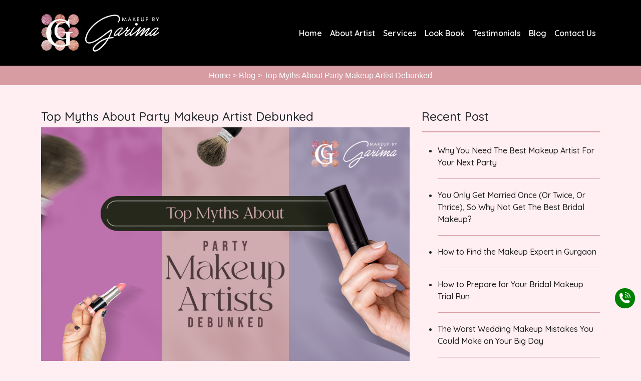

--- FILE ---
content_type: text/html; charset=UTF-8
request_url: https://makeupbygarima.com/blog/top-myths-about-party-makeup-artist-debunked/
body_size: 12495
content:
<!DOCTYPE html>
<html lang="en">
  <head>
    <!-- Required meta tags -->
	  <!-- Favicon -->
		<link rel="shortcut icon" href="https://makeupbygarima.com/wp-content/uploads/2022/04/favicon.png" type="image/x-icon" />
		<link rel="fav-eva-logo" href="https://makeupbygarima.com/wp-content/uploads/2022/04/favicon.png">
	 
    <meta charset="utf-8">
    <meta name="viewport" content="width=device-width, initial-scale=1">
           <meta name="robots" content="index, follow, max-snippet:-1, max-image-preview:large, max-video-preview:-1" />
    

    <!-- Bootstrap CSS -->
    <link href="https://makeupbygarima.com/wp-content/themes/garima/assets/third-party/bootstrap.min.css" rel="stylesheet">
    <link rel="stylesheet" type="text/css" href="https://makeupbygarima.com/wp-content/themes/garima/assets/third-party/owl.carousel.min.css">
    
    <link rel="stylesheet" href="https://cdnjs.cloudflare.com/ajax/libs/font-awesome/4.7.0/css/font-awesome.min.css">

    <link rel="preconnect" href="https://fonts.googleapis.com">
    <link rel="preconnect" href="https://fonts.gstatic.com" crossorigin>
    <link href="https://fonts.googleapis.com/css2?family=Quicksand:wght@300;400;500;600;700&display=swap" rel="stylesheet">
    
    <link rel="stylesheet" type="text/css" href="https://makeupbygarima.com/wp-content/themes/garima/assets/css/style.css">
    <link rel="stylesheet" type="text/css" href="https://makeupbygarima.com/wp-content/themes/garima/style.css">
    <title>Top Myths About Party Makeup Artist Debunked</title>
    
		<!-- All in One SEO 4.4.4 - aioseo.com -->
		<meta name="description" content="If you&#039;ve ever considered hiring a party makeup artist in Gurgaon, you may have come across some myths about what they do and how they work. Read more here." />
		<meta name="robots" content="max-image-preview:large" />
		<link rel="canonical" href="https://makeupbygarima.com/blog/top-myths-about-party-makeup-artist-debunked/" />
		<meta name="generator" content="All in One SEO (AIOSEO) 4.4.4" />
		<meta property="og:locale" content="en_US" />
		<meta property="og:site_name" content="Makeup By Garima" />
		<meta property="og:type" content="article" />
		<meta property="og:title" content="Top Myths About Party Makeup Artist Debunked" />
		<meta property="og:description" content="If you&#039;ve ever considered hiring a party makeup artist in Gurgaon, you may have come across some myths about what they do and how they work. Read more here." />
		<meta property="og:url" content="https://makeupbygarima.com/blog/top-myths-about-party-makeup-artist-debunked/" />
		<meta property="og:image" content="https://makeupbygarima.com/wp-content/uploads/2022/10/MAKEUPBY-GARIMA-blog-image-27-oct-1.jpg" />
		<meta property="og:image:secure_url" content="https://makeupbygarima.com/wp-content/uploads/2022/10/MAKEUPBY-GARIMA-blog-image-27-oct-1.jpg" />
		<meta property="og:image:width" content="855" />
		<meta property="og:image:height" content="570" />
		<meta property="article:section" content="Bridal Makeup" />
		<meta property="article:published_time" content="2022-10-28T00:10:51+00:00" />
		<meta property="article:modified_time" content="2023-11-25T06:33:30+00:00" />
		<meta name="twitter:card" content="summary_large_image" />
		<meta name="twitter:title" content="Top Myths About Party Makeup Artist Debunked" />
		<meta name="twitter:description" content="If you&#039;ve ever considered hiring a party makeup artist in Gurgaon, you may have come across some myths about what they do and how they work. Read more here." />
		<meta name="twitter:image" content="https://makeupbygarima.com/wp-content/uploads/2022/10/MAKEUPBY-GARIMA-blog-image-27-oct-1.jpg" />
		<meta name="twitter:label1" content="Written by" />
		<meta name="twitter:data1" content="admin" />
		<meta name="twitter:label2" content="Est. reading time" />
		<meta name="twitter:data2" content="3 minutes" />
		<script type="application/ld+json" class="aioseo-schema">
			{"@context":"https:\/\/schema.org","@graph":[{"@type":"BreadcrumbList","@id":"https:\/\/makeupbygarima.com\/blog\/top-myths-about-party-makeup-artist-debunked\/#breadcrumblist","itemListElement":[{"@type":"ListItem","@id":"https:\/\/makeupbygarima.com\/#listItem","position":1,"item":{"@type":"WebPage","@id":"https:\/\/makeupbygarima.com\/","name":"Home","description":"Looking for the best makeup studio in Gurgaon ? You are at the right place Makeup By Garima offers top-notch makeup services. Book your Appointment Today!","url":"https:\/\/makeupbygarima.com\/"},"nextItem":"https:\/\/makeupbygarima.com\/blog\/top-myths-about-party-makeup-artist-debunked\/#listItem"},{"@type":"ListItem","@id":"https:\/\/makeupbygarima.com\/blog\/top-myths-about-party-makeup-artist-debunked\/#listItem","position":2,"item":{"@type":"WebPage","@id":"https:\/\/makeupbygarima.com\/blog\/top-myths-about-party-makeup-artist-debunked\/","name":"Top Myths About Party Makeup Artist Debunked","description":"If you've ever considered hiring a party makeup artist in Gurgaon, you may have come across some myths about what they do and how they work. Read more here.","url":"https:\/\/makeupbygarima.com\/blog\/top-myths-about-party-makeup-artist-debunked\/"},"previousItem":"https:\/\/makeupbygarima.com\/#listItem"}]},{"@type":"Organization","@id":"https:\/\/makeupbygarima.com\/#organization","name":"Makeup By Garima","url":"https:\/\/makeupbygarima.com\/","logo":{"@type":"ImageObject","url":"https:\/\/makeupbygarima.com\/wp-content\/uploads\/2022\/09\/Makeupbygarimawhitebg.png","@id":"https:\/\/makeupbygarima.com\/#organizationLogo","width":2083,"height":2083,"caption":"Makeupbygarima"},"image":{"@id":"https:\/\/makeupbygarima.com\/#organizationLogo"},"sameAs":["https:\/\/www.instagram.com\/makeupbygarimaofficial\/"]},{"@type":"Person","@id":"https:\/\/makeupbygarima.com\/author\/admin\/#author","url":"https:\/\/makeupbygarima.com\/author\/admin\/","name":"admin","image":{"@type":"ImageObject","@id":"https:\/\/makeupbygarima.com\/blog\/top-myths-about-party-makeup-artist-debunked\/#authorImage","url":"https:\/\/secure.gravatar.com\/avatar\/2bab896a2a39772404c6ebc24eb4736cbd0a916dfd6332728ad0c51c21e747d2?s=96&d=mm&r=g","width":96,"height":96,"caption":"admin"}},{"@type":"WebPage","@id":"https:\/\/makeupbygarima.com\/blog\/top-myths-about-party-makeup-artist-debunked\/#webpage","url":"https:\/\/makeupbygarima.com\/blog\/top-myths-about-party-makeup-artist-debunked\/","name":"Top Myths About Party Makeup Artist Debunked","description":"If you've ever considered hiring a party makeup artist in Gurgaon, you may have come across some myths about what they do and how they work. Read more here.","inLanguage":"en-US","isPartOf":{"@id":"https:\/\/makeupbygarima.com\/#website"},"breadcrumb":{"@id":"https:\/\/makeupbygarima.com\/blog\/top-myths-about-party-makeup-artist-debunked\/#breadcrumblist"},"author":{"@id":"https:\/\/makeupbygarima.com\/author\/admin\/#author"},"creator":{"@id":"https:\/\/makeupbygarima.com\/author\/admin\/#author"},"image":{"@type":"ImageObject","url":"https:\/\/makeupbygarima.com\/wp-content\/uploads\/2022\/10\/MAKEUPBY-GARIMA-blog-image-27-oct-1.jpg","@id":"https:\/\/makeupbygarima.com\/#mainImage","width":855,"height":570,"caption":"Party Makeup Artist"},"primaryImageOfPage":{"@id":"https:\/\/makeupbygarima.com\/blog\/top-myths-about-party-makeup-artist-debunked\/#mainImage"},"datePublished":"2022-10-28T00:10:51+05:30","dateModified":"2023-11-25T06:33:30+05:30"},{"@type":"WebSite","@id":"https:\/\/makeupbygarima.com\/#website","url":"https:\/\/makeupbygarima.com\/","name":"Makeup By Garima","description":"Makeup Artist","inLanguage":"en-US","publisher":{"@id":"https:\/\/makeupbygarima.com\/#organization"}}]}
		</script>
		<!-- All in One SEO -->

<link rel="alternate" type="application/rss+xml" title="Makeup By Garima &raquo; Top Myths About Party Makeup Artist Debunked Comments Feed" href="https://makeupbygarima.com/blog/top-myths-about-party-makeup-artist-debunked/feed/" />
<link rel="alternate" title="oEmbed (JSON)" type="application/json+oembed" href="https://makeupbygarima.com/wp-json/oembed/1.0/embed?url=https%3A%2F%2Fmakeupbygarima.com%2Fblog%2Ftop-myths-about-party-makeup-artist-debunked%2F" />
<link rel="alternate" title="oEmbed (XML)" type="text/xml+oembed" href="https://makeupbygarima.com/wp-json/oembed/1.0/embed?url=https%3A%2F%2Fmakeupbygarima.com%2Fblog%2Ftop-myths-about-party-makeup-artist-debunked%2F&#038;format=xml" />
		<!-- This site uses the Google Analytics by MonsterInsights plugin v8.18 - Using Analytics tracking - https://www.monsterinsights.com/ -->
		<!-- Note: MonsterInsights is not currently configured on this site. The site owner needs to authenticate with Google Analytics in the MonsterInsights settings panel. -->
					<!-- No tracking code set -->
				<!-- / Google Analytics by MonsterInsights -->
		<style id='wp-img-auto-sizes-contain-inline-css' type='text/css'>
img:is([sizes=auto i],[sizes^="auto," i]){contain-intrinsic-size:3000px 1500px}
/*# sourceURL=wp-img-auto-sizes-contain-inline-css */
</style>
<style id='wp-emoji-styles-inline-css' type='text/css'>

	img.wp-smiley, img.emoji {
		display: inline !important;
		border: none !important;
		box-shadow: none !important;
		height: 1em !important;
		width: 1em !important;
		margin: 0 0.07em !important;
		vertical-align: -0.1em !important;
		background: none !important;
		padding: 0 !important;
	}
/*# sourceURL=wp-emoji-styles-inline-css */
</style>
<style id='wp-block-library-inline-css' type='text/css'>
:root{--wp-block-synced-color:#7a00df;--wp-block-synced-color--rgb:122,0,223;--wp-bound-block-color:var(--wp-block-synced-color);--wp-editor-canvas-background:#ddd;--wp-admin-theme-color:#007cba;--wp-admin-theme-color--rgb:0,124,186;--wp-admin-theme-color-darker-10:#006ba1;--wp-admin-theme-color-darker-10--rgb:0,107,160.5;--wp-admin-theme-color-darker-20:#005a87;--wp-admin-theme-color-darker-20--rgb:0,90,135;--wp-admin-border-width-focus:2px}@media (min-resolution:192dpi){:root{--wp-admin-border-width-focus:1.5px}}.wp-element-button{cursor:pointer}:root .has-very-light-gray-background-color{background-color:#eee}:root .has-very-dark-gray-background-color{background-color:#313131}:root .has-very-light-gray-color{color:#eee}:root .has-very-dark-gray-color{color:#313131}:root .has-vivid-green-cyan-to-vivid-cyan-blue-gradient-background{background:linear-gradient(135deg,#00d084,#0693e3)}:root .has-purple-crush-gradient-background{background:linear-gradient(135deg,#34e2e4,#4721fb 50%,#ab1dfe)}:root .has-hazy-dawn-gradient-background{background:linear-gradient(135deg,#faaca8,#dad0ec)}:root .has-subdued-olive-gradient-background{background:linear-gradient(135deg,#fafae1,#67a671)}:root .has-atomic-cream-gradient-background{background:linear-gradient(135deg,#fdd79a,#004a59)}:root .has-nightshade-gradient-background{background:linear-gradient(135deg,#330968,#31cdcf)}:root .has-midnight-gradient-background{background:linear-gradient(135deg,#020381,#2874fc)}:root{--wp--preset--font-size--normal:16px;--wp--preset--font-size--huge:42px}.has-regular-font-size{font-size:1em}.has-larger-font-size{font-size:2.625em}.has-normal-font-size{font-size:var(--wp--preset--font-size--normal)}.has-huge-font-size{font-size:var(--wp--preset--font-size--huge)}.has-text-align-center{text-align:center}.has-text-align-left{text-align:left}.has-text-align-right{text-align:right}.has-fit-text{white-space:nowrap!important}#end-resizable-editor-section{display:none}.aligncenter{clear:both}.items-justified-left{justify-content:flex-start}.items-justified-center{justify-content:center}.items-justified-right{justify-content:flex-end}.items-justified-space-between{justify-content:space-between}.screen-reader-text{border:0;clip-path:inset(50%);height:1px;margin:-1px;overflow:hidden;padding:0;position:absolute;width:1px;word-wrap:normal!important}.screen-reader-text:focus{background-color:#ddd;clip-path:none;color:#444;display:block;font-size:1em;height:auto;left:5px;line-height:normal;padding:15px 23px 14px;text-decoration:none;top:5px;width:auto;z-index:100000}html :where(.has-border-color){border-style:solid}html :where([style*=border-top-color]){border-top-style:solid}html :where([style*=border-right-color]){border-right-style:solid}html :where([style*=border-bottom-color]){border-bottom-style:solid}html :where([style*=border-left-color]){border-left-style:solid}html :where([style*=border-width]){border-style:solid}html :where([style*=border-top-width]){border-top-style:solid}html :where([style*=border-right-width]){border-right-style:solid}html :where([style*=border-bottom-width]){border-bottom-style:solid}html :where([style*=border-left-width]){border-left-style:solid}html :where(img[class*=wp-image-]){height:auto;max-width:100%}:where(figure){margin:0 0 1em}html :where(.is-position-sticky){--wp-admin--admin-bar--position-offset:var(--wp-admin--admin-bar--height,0px)}@media screen and (max-width:600px){html :where(.is-position-sticky){--wp-admin--admin-bar--position-offset:0px}}

/*# sourceURL=wp-block-library-inline-css */
</style><style id='wp-block-heading-inline-css' type='text/css'>
h1:where(.wp-block-heading).has-background,h2:where(.wp-block-heading).has-background,h3:where(.wp-block-heading).has-background,h4:where(.wp-block-heading).has-background,h5:where(.wp-block-heading).has-background,h6:where(.wp-block-heading).has-background{padding:1.25em 2.375em}h1.has-text-align-left[style*=writing-mode]:where([style*=vertical-lr]),h1.has-text-align-right[style*=writing-mode]:where([style*=vertical-rl]),h2.has-text-align-left[style*=writing-mode]:where([style*=vertical-lr]),h2.has-text-align-right[style*=writing-mode]:where([style*=vertical-rl]),h3.has-text-align-left[style*=writing-mode]:where([style*=vertical-lr]),h3.has-text-align-right[style*=writing-mode]:where([style*=vertical-rl]),h4.has-text-align-left[style*=writing-mode]:where([style*=vertical-lr]),h4.has-text-align-right[style*=writing-mode]:where([style*=vertical-rl]),h5.has-text-align-left[style*=writing-mode]:where([style*=vertical-lr]),h5.has-text-align-right[style*=writing-mode]:where([style*=vertical-rl]),h6.has-text-align-left[style*=writing-mode]:where([style*=vertical-lr]),h6.has-text-align-right[style*=writing-mode]:where([style*=vertical-rl]){rotate:180deg}
/*# sourceURL=https://makeupbygarima.com/wp-includes/blocks/heading/style.min.css */
</style>
<style id='wp-block-paragraph-inline-css' type='text/css'>
.is-small-text{font-size:.875em}.is-regular-text{font-size:1em}.is-large-text{font-size:2.25em}.is-larger-text{font-size:3em}.has-drop-cap:not(:focus):first-letter{float:left;font-size:8.4em;font-style:normal;font-weight:100;line-height:.68;margin:.05em .1em 0 0;text-transform:uppercase}body.rtl .has-drop-cap:not(:focus):first-letter{float:none;margin-left:.1em}p.has-drop-cap.has-background{overflow:hidden}:root :where(p.has-background){padding:1.25em 2.375em}:where(p.has-text-color:not(.has-link-color)) a{color:inherit}p.has-text-align-left[style*="writing-mode:vertical-lr"],p.has-text-align-right[style*="writing-mode:vertical-rl"]{rotate:180deg}
/*# sourceURL=https://makeupbygarima.com/wp-includes/blocks/paragraph/style.min.css */
</style>
<style id='global-styles-inline-css' type='text/css'>
:root{--wp--preset--aspect-ratio--square: 1;--wp--preset--aspect-ratio--4-3: 4/3;--wp--preset--aspect-ratio--3-4: 3/4;--wp--preset--aspect-ratio--3-2: 3/2;--wp--preset--aspect-ratio--2-3: 2/3;--wp--preset--aspect-ratio--16-9: 16/9;--wp--preset--aspect-ratio--9-16: 9/16;--wp--preset--color--black: #000000;--wp--preset--color--cyan-bluish-gray: #abb8c3;--wp--preset--color--white: #ffffff;--wp--preset--color--pale-pink: #f78da7;--wp--preset--color--vivid-red: #cf2e2e;--wp--preset--color--luminous-vivid-orange: #ff6900;--wp--preset--color--luminous-vivid-amber: #fcb900;--wp--preset--color--light-green-cyan: #7bdcb5;--wp--preset--color--vivid-green-cyan: #00d084;--wp--preset--color--pale-cyan-blue: #8ed1fc;--wp--preset--color--vivid-cyan-blue: #0693e3;--wp--preset--color--vivid-purple: #9b51e0;--wp--preset--gradient--vivid-cyan-blue-to-vivid-purple: linear-gradient(135deg,rgb(6,147,227) 0%,rgb(155,81,224) 100%);--wp--preset--gradient--light-green-cyan-to-vivid-green-cyan: linear-gradient(135deg,rgb(122,220,180) 0%,rgb(0,208,130) 100%);--wp--preset--gradient--luminous-vivid-amber-to-luminous-vivid-orange: linear-gradient(135deg,rgb(252,185,0) 0%,rgb(255,105,0) 100%);--wp--preset--gradient--luminous-vivid-orange-to-vivid-red: linear-gradient(135deg,rgb(255,105,0) 0%,rgb(207,46,46) 100%);--wp--preset--gradient--very-light-gray-to-cyan-bluish-gray: linear-gradient(135deg,rgb(238,238,238) 0%,rgb(169,184,195) 100%);--wp--preset--gradient--cool-to-warm-spectrum: linear-gradient(135deg,rgb(74,234,220) 0%,rgb(151,120,209) 20%,rgb(207,42,186) 40%,rgb(238,44,130) 60%,rgb(251,105,98) 80%,rgb(254,248,76) 100%);--wp--preset--gradient--blush-light-purple: linear-gradient(135deg,rgb(255,206,236) 0%,rgb(152,150,240) 100%);--wp--preset--gradient--blush-bordeaux: linear-gradient(135deg,rgb(254,205,165) 0%,rgb(254,45,45) 50%,rgb(107,0,62) 100%);--wp--preset--gradient--luminous-dusk: linear-gradient(135deg,rgb(255,203,112) 0%,rgb(199,81,192) 50%,rgb(65,88,208) 100%);--wp--preset--gradient--pale-ocean: linear-gradient(135deg,rgb(255,245,203) 0%,rgb(182,227,212) 50%,rgb(51,167,181) 100%);--wp--preset--gradient--electric-grass: linear-gradient(135deg,rgb(202,248,128) 0%,rgb(113,206,126) 100%);--wp--preset--gradient--midnight: linear-gradient(135deg,rgb(2,3,129) 0%,rgb(40,116,252) 100%);--wp--preset--font-size--small: 13px;--wp--preset--font-size--medium: 20px;--wp--preset--font-size--large: 36px;--wp--preset--font-size--x-large: 42px;--wp--preset--spacing--20: 0.44rem;--wp--preset--spacing--30: 0.67rem;--wp--preset--spacing--40: 1rem;--wp--preset--spacing--50: 1.5rem;--wp--preset--spacing--60: 2.25rem;--wp--preset--spacing--70: 3.38rem;--wp--preset--spacing--80: 5.06rem;--wp--preset--shadow--natural: 6px 6px 9px rgba(0, 0, 0, 0.2);--wp--preset--shadow--deep: 12px 12px 50px rgba(0, 0, 0, 0.4);--wp--preset--shadow--sharp: 6px 6px 0px rgba(0, 0, 0, 0.2);--wp--preset--shadow--outlined: 6px 6px 0px -3px rgb(255, 255, 255), 6px 6px rgb(0, 0, 0);--wp--preset--shadow--crisp: 6px 6px 0px rgb(0, 0, 0);}:where(.is-layout-flex){gap: 0.5em;}:where(.is-layout-grid){gap: 0.5em;}body .is-layout-flex{display: flex;}.is-layout-flex{flex-wrap: wrap;align-items: center;}.is-layout-flex > :is(*, div){margin: 0;}body .is-layout-grid{display: grid;}.is-layout-grid > :is(*, div){margin: 0;}:where(.wp-block-columns.is-layout-flex){gap: 2em;}:where(.wp-block-columns.is-layout-grid){gap: 2em;}:where(.wp-block-post-template.is-layout-flex){gap: 1.25em;}:where(.wp-block-post-template.is-layout-grid){gap: 1.25em;}.has-black-color{color: var(--wp--preset--color--black) !important;}.has-cyan-bluish-gray-color{color: var(--wp--preset--color--cyan-bluish-gray) !important;}.has-white-color{color: var(--wp--preset--color--white) !important;}.has-pale-pink-color{color: var(--wp--preset--color--pale-pink) !important;}.has-vivid-red-color{color: var(--wp--preset--color--vivid-red) !important;}.has-luminous-vivid-orange-color{color: var(--wp--preset--color--luminous-vivid-orange) !important;}.has-luminous-vivid-amber-color{color: var(--wp--preset--color--luminous-vivid-amber) !important;}.has-light-green-cyan-color{color: var(--wp--preset--color--light-green-cyan) !important;}.has-vivid-green-cyan-color{color: var(--wp--preset--color--vivid-green-cyan) !important;}.has-pale-cyan-blue-color{color: var(--wp--preset--color--pale-cyan-blue) !important;}.has-vivid-cyan-blue-color{color: var(--wp--preset--color--vivid-cyan-blue) !important;}.has-vivid-purple-color{color: var(--wp--preset--color--vivid-purple) !important;}.has-black-background-color{background-color: var(--wp--preset--color--black) !important;}.has-cyan-bluish-gray-background-color{background-color: var(--wp--preset--color--cyan-bluish-gray) !important;}.has-white-background-color{background-color: var(--wp--preset--color--white) !important;}.has-pale-pink-background-color{background-color: var(--wp--preset--color--pale-pink) !important;}.has-vivid-red-background-color{background-color: var(--wp--preset--color--vivid-red) !important;}.has-luminous-vivid-orange-background-color{background-color: var(--wp--preset--color--luminous-vivid-orange) !important;}.has-luminous-vivid-amber-background-color{background-color: var(--wp--preset--color--luminous-vivid-amber) !important;}.has-light-green-cyan-background-color{background-color: var(--wp--preset--color--light-green-cyan) !important;}.has-vivid-green-cyan-background-color{background-color: var(--wp--preset--color--vivid-green-cyan) !important;}.has-pale-cyan-blue-background-color{background-color: var(--wp--preset--color--pale-cyan-blue) !important;}.has-vivid-cyan-blue-background-color{background-color: var(--wp--preset--color--vivid-cyan-blue) !important;}.has-vivid-purple-background-color{background-color: var(--wp--preset--color--vivid-purple) !important;}.has-black-border-color{border-color: var(--wp--preset--color--black) !important;}.has-cyan-bluish-gray-border-color{border-color: var(--wp--preset--color--cyan-bluish-gray) !important;}.has-white-border-color{border-color: var(--wp--preset--color--white) !important;}.has-pale-pink-border-color{border-color: var(--wp--preset--color--pale-pink) !important;}.has-vivid-red-border-color{border-color: var(--wp--preset--color--vivid-red) !important;}.has-luminous-vivid-orange-border-color{border-color: var(--wp--preset--color--luminous-vivid-orange) !important;}.has-luminous-vivid-amber-border-color{border-color: var(--wp--preset--color--luminous-vivid-amber) !important;}.has-light-green-cyan-border-color{border-color: var(--wp--preset--color--light-green-cyan) !important;}.has-vivid-green-cyan-border-color{border-color: var(--wp--preset--color--vivid-green-cyan) !important;}.has-pale-cyan-blue-border-color{border-color: var(--wp--preset--color--pale-cyan-blue) !important;}.has-vivid-cyan-blue-border-color{border-color: var(--wp--preset--color--vivid-cyan-blue) !important;}.has-vivid-purple-border-color{border-color: var(--wp--preset--color--vivid-purple) !important;}.has-vivid-cyan-blue-to-vivid-purple-gradient-background{background: var(--wp--preset--gradient--vivid-cyan-blue-to-vivid-purple) !important;}.has-light-green-cyan-to-vivid-green-cyan-gradient-background{background: var(--wp--preset--gradient--light-green-cyan-to-vivid-green-cyan) !important;}.has-luminous-vivid-amber-to-luminous-vivid-orange-gradient-background{background: var(--wp--preset--gradient--luminous-vivid-amber-to-luminous-vivid-orange) !important;}.has-luminous-vivid-orange-to-vivid-red-gradient-background{background: var(--wp--preset--gradient--luminous-vivid-orange-to-vivid-red) !important;}.has-very-light-gray-to-cyan-bluish-gray-gradient-background{background: var(--wp--preset--gradient--very-light-gray-to-cyan-bluish-gray) !important;}.has-cool-to-warm-spectrum-gradient-background{background: var(--wp--preset--gradient--cool-to-warm-spectrum) !important;}.has-blush-light-purple-gradient-background{background: var(--wp--preset--gradient--blush-light-purple) !important;}.has-blush-bordeaux-gradient-background{background: var(--wp--preset--gradient--blush-bordeaux) !important;}.has-luminous-dusk-gradient-background{background: var(--wp--preset--gradient--luminous-dusk) !important;}.has-pale-ocean-gradient-background{background: var(--wp--preset--gradient--pale-ocean) !important;}.has-electric-grass-gradient-background{background: var(--wp--preset--gradient--electric-grass) !important;}.has-midnight-gradient-background{background: var(--wp--preset--gradient--midnight) !important;}.has-small-font-size{font-size: var(--wp--preset--font-size--small) !important;}.has-medium-font-size{font-size: var(--wp--preset--font-size--medium) !important;}.has-large-font-size{font-size: var(--wp--preset--font-size--large) !important;}.has-x-large-font-size{font-size: var(--wp--preset--font-size--x-large) !important;}
/*# sourceURL=global-styles-inline-css */
</style>

<style id='classic-theme-styles-inline-css' type='text/css'>
/*! This file is auto-generated */
.wp-block-button__link{color:#fff;background-color:#32373c;border-radius:9999px;box-shadow:none;text-decoration:none;padding:calc(.667em + 2px) calc(1.333em + 2px);font-size:1.125em}.wp-block-file__button{background:#32373c;color:#fff;text-decoration:none}
/*# sourceURL=/wp-includes/css/classic-themes.min.css */
</style>
<link rel='stylesheet' id='contact-form-7-css' href='https://makeupbygarima.com/wp-content/plugins/contact-form-7/includes/css/styles.css?ver=5.7.7' type='text/css' media='all' />
<style id='contact-form-7-inline-css' type='text/css'>
.wpcf7 .wpcf7-recaptcha iframe {margin-bottom: 0;}.wpcf7 .wpcf7-recaptcha[data-align="center"] > div {margin: 0 auto;}.wpcf7 .wpcf7-recaptcha[data-align="right"] > div {margin: 0 0 0 auto;}
/*# sourceURL=contact-form-7-inline-css */
</style>
<link rel='stylesheet' id='wpcf7-redirect-script-frontend-css' href='https://makeupbygarima.com/wp-content/plugins/wpcf7-redirect/build/css/wpcf7-redirect-frontend.min.css?ver=1.1' type='text/css' media='all' />
<script type="text/javascript" src="https://makeupbygarima.com/wp-includes/js/jquery/jquery.min.js?ver=3.7.1" id="jquery-core-js"></script>
<script type="text/javascript" src="https://makeupbygarima.com/wp-includes/js/jquery/jquery-migrate.min.js?ver=3.4.1" id="jquery-migrate-js"></script>
<link rel="https://api.w.org/" href="https://makeupbygarima.com/wp-json/" /><link rel="EditURI" type="application/rsd+xml" title="RSD" href="https://makeupbygarima.com/xmlrpc.php?rsd" />
<meta name="generator" content="WordPress 6.9" />
<link rel='shortlink' href='https://makeupbygarima.com/?p=5300' />
<meta name="cdp-version" content="1.4.0" /><link rel="icon" href="https://makeupbygarima.com/wp-content/uploads/2022/04/cropped-favicon-32x32.png" sizes="32x32" />
<link rel="icon" href="https://makeupbygarima.com/wp-content/uploads/2022/04/cropped-favicon-192x192.png" sizes="192x192" />
<link rel="apple-touch-icon" href="https://makeupbygarima.com/wp-content/uploads/2022/04/cropped-favicon-180x180.png" />
<meta name="msapplication-TileImage" content="https://makeupbygarima.com/wp-content/uploads/2022/04/cropped-favicon-270x270.png" />
		<style type="text/css" id="wp-custom-css">
			ul.sub-menu {
    display: none;
    list-style: none;
}
.navbar-nav li:hover .sub-menu {
    display: block!important;
}
.ytp-title {
    display: none!important;
}
ul#menu-footer-navigation li {
    text-transform: uppercase!important;
}
.navbar-light .navbar-toggler {
    background-color: #fff;
}
#blog-us .about-bar h1 {
    margin: 0;
    padding: 10px;
    text-align: center;
    background-color: #d79ba2;
    color: #fff;
    font-weight: 500;
    font-size: 1.2rem;
    font-family: 'Barlow', sans-serif;
}
 h2.has a {
    color: #fff;
    text-decoration: none;
}
#about-us .about-bar h1 {
    margin: 0;
    padding: 10px;
    text-align: center;
    background-color: #d79ba2;
    color: #fff;
    text-transform: uppercase;
    font-weight: 500;
    font-size: 20px;
    font-family: 'Barlow', sans-serif;
}
.garima-h2 h3 {font-size: 18px;
    display: flex;
    gap: 4px;
    align-items: center;}		</style>
			  <!-- Google Tag Manager -->
<script>(function(w,d,s,l,i){w[l]=w[l]||[];w[l].push({'gtm.start':
new Date().getTime(),event:'gtm.js'});var f=d.getElementsByTagName(s)[0],
j=d.createElement(s),dl=l!='dataLayer'?'&l='+l:'';j.async=true;j.src=
'https://www.googletagmanager.com/gtm.js?id='+i+dl;f.parentNode.insertBefore(j,f);
})(window,document,'script','dataLayer','GTM-548MTMM');</script>
<!-- End Google Tag Manager -->

	  
  </head>
  <body class="wp-singular blog-template-default single single-blog postid-5300 wp-theme-garima">
	  <!-- Google Tag Manager (noscript) -->
<noscript><iframe src="https://www.googletagmanager.com/ns.html?id=GTM-548MTMM"
height="0" width="0" style="display:none;visibility:hidden"></iframe></noscript>
<!-- End Google Tag Manager (noscript) -->
  <header id="header" class="mt-3 down">
    <div class="container">
       
       <div class="row align-items-center">
           <div class="col"><a   href="https://makeupbygarima.com/" class="navbar-brand"><img src="https://makeupbygarima.com/wp-content/uploads/2022/04/mk-logo.png" alt="Makeupbygarima"></a></div>
           <div class="col text-end"><button class="btn btn-dark" type="button" data-bs-toggle="offcanvas" data-bs-target="#offcanvasRight" aria-controls="offcanvasRight">
  <i class="fa fa-bars"></i>
</button></div>
       </div>
        


<div class="offcanvas offcanvas-end" tabindex="-1" id="offcanvasRight" aria-labelledby="offcanvasRightLabel">
  <div class="offcanvas-header">
    <h5 class="offcanvas-title" id="offcanvasExampleLabel">Makeup By Garima</h5>
    <button type="button" class="btn-close text-reset" data-bs-dismiss="offcanvas" aria-label="Close"></button>
  </div>
  <div class="offcanvas-body">
	  <div class="menu-footer-navigation-container"><ul id="menu-footer-navigation" class="top-menu"><li id="menu-item-18" class="nav-item menu-item menu-item-type-post_type menu-item-object-page menu-item-home menu-item-18 top-menu__link"><a href="https://makeupbygarima.com/" class="nav-link">Home</a></li>
<li id="menu-item-4816" class="nav-item menu-item menu-item-type-post_type menu-item-object-page menu-item-4816 top-menu__link"><a href="https://makeupbygarima.com/about-artist/" class="nav-link">About Artist</a></li>
<li id="menu-item-4899" class="menu-item menu-item-type-post_type menu-item-object-page menu-item-4899 top-menu__link"><a href="https://makeupbygarima.com/services/" class="nav-link">Services</a></li>
<li id="menu-item-4895" class="nav-item menu-item menu-item-type-post_type menu-item-object-page menu-item-4895 top-menu__link"><a href="https://makeupbygarima.com/look-book/" class="nav-link">Look Book</a></li>
<li id="menu-item-4896" class="nav-item menu-item menu-item-type-post_type menu-item-object-page menu-item-4896 top-menu__link"><a href="https://makeupbygarima.com/testimonials/" class="nav-link">Testimonials</a></li>
<li id="menu-item-6017" class="menu-item menu-item-type-post_type menu-item-object-page menu-item-6017 top-menu__link"><a href="https://makeupbygarima.com/blogs/" class="nav-link">Blog</a></li>
<li id="menu-item-5113" class="nav-item menu-item menu-item-type-post_type menu-item-object-page menu-item-5113 top-menu__link"><a href="https://makeupbygarima.com/contact-us/" class="nav-link">Contact Us</a></li>
</ul></div>  
    <div class="btn-group mb-3" role="group" aria-label="Basic mixed styles example">
      <a href="https://wa.me/919910776499" target="_blank" class="btn btn-dark"><i class="fa fa-whatsapp"></i> Whatsapp</a>
      <a target="_blank" href="https://www.instagram.com/makeupbygarimaofficial/" class="btn btn-secondary"><i class="fa fa-instagram"></i> Instagram</a>
    </div>
  </div>
</div>
        
    </div>
  </header>
	  
	  <section id="inner-header">
  <div class="container">
    
      <nav class="navbar navbar-expand-lg navbar-light">
          <a   href="https://makeupbygarima.com/" class="navbar-brand"><img src="https://makeupbygarima.com/wp-content/uploads/2022/04/mk-logo.png" alt=""></a>
            <button class="navbar-toggler" type="button" data-bs-toggle="collapse" data-bs-target="#navbarSupportedContent" aria-controls="navbarSupportedContent" aria-expanded="false" aria-label="Toggle navigation">
              <span class="navbar-toggler-icon"></span>
            </button>
		  <div id="navbarSupportedContent" class="collapse navbar-collapse"><ul id="menu-footer-navigation-1" class="navbar-nav ms-auto mb-2 mb-lg-0" itemscope itemtype="http://www.schema.org/SiteNavigationElement"><li  class="nav-item menu-item menu-item-type-post_type menu-item-object-page menu-item-home menu-item-18 nav-item"><a itemprop="url" href="https://makeupbygarima.com/" class="nav-link"><span itemprop="name">Home</span></a></li>
<li  class="nav-item menu-item menu-item-type-post_type menu-item-object-page menu-item-4816 nav-item"><a itemprop="url" href="https://makeupbygarima.com/about-artist/" class="nav-link"><span itemprop="name">About Artist</span></a></li>
<li  class="menu-item menu-item-type-post_type menu-item-object-page menu-item-4899 nav-item"><a itemprop="url" href="https://makeupbygarima.com/services/" class="nav-link"><span itemprop="name">Services</span></a></li>
<li  class="nav-item menu-item menu-item-type-post_type menu-item-object-page menu-item-4895 nav-item"><a itemprop="url" href="https://makeupbygarima.com/look-book/" class="nav-link"><span itemprop="name">Look Book</span></a></li>
<li  class="nav-item menu-item menu-item-type-post_type menu-item-object-page menu-item-4896 nav-item"><a itemprop="url" href="https://makeupbygarima.com/testimonials/" class="nav-link"><span itemprop="name">Testimonials</span></a></li>
<li  class="menu-item menu-item-type-post_type menu-item-object-page menu-item-6017 nav-item"><a itemprop="url" href="https://makeupbygarima.com/blogs/" class="nav-link"><span itemprop="name">Blog</span></a></li>
<li  class="nav-item menu-item menu-item-type-post_type menu-item-object-page menu-item-5113 nav-item"><a itemprop="url" href="https://makeupbygarima.com/contact-us/" class="nav-link"><span itemprop="name">Contact Us</span></a></li>
</ul></div>           
        </nav>
      
      
    </div>
</section>

<style type="text/css">
  	#header{
		display: none;
	}
	#mk_menu{
		margin-top: 0px;
	}
	#about-us .about-inner-logo img {
	    width: 30%;
	}
</style>

<style>
   .fixed-phone {
    position: fixed;
    bottom: 100px;
    right: 10px;
    font-size: 16px;
    width: 40px;
    text-align: center;
    text-decoration: none;
    margin: 5px 2px;
    background: #008000;
    height: 40px;
    display: flex;
    z-index: 999;
    align-items: center;
    justify-content: center;
    padding-bottom: 5px;
    border-radius: 19px;
}
.fixed-phone img{
height: 22px;
}
</style>
 <div class="fixed-phone">
                <a href="tel:9910776499">
                <img src="https://makeupbygarima.com/wp-content/uploads/2023/11/phone-garima-1.png"></a>
           </div>
  <div class="container-fluid mb-5">
    <div class="row">
      <div class="col-md-12 p-0" >
  <div id="blog-us">
       <div class="about-bar">
		   
		   <h2 style="
    font-size: 1rem!important;" class="has"><a href="https://makeupbygarima.com/">Home</a> > <a href="https://makeupbygarima.com/blog/">Blog </a> > Top Myths About Party Makeup Artist Debunked</h2>
       </div>
      </div>
    </div>
    </div>
</div>
<div class="container" id="blog">
  <div class="row">
    <div class="col-md-8">
		<h1 style="
    font-size: 1.5rem!important;">Top Myths About Party Makeup Artist Debunked</h1>
    <img src="https://makeupbygarima.com/wp-content/uploads/2022/10/MAKEUPBY-GARIMA-blog-image-27-oct-1.jpg">
      <p class="date">28th October, 2022</p>
		
   
<p>If you&#8217;ve ever considered hiring a <strong><u><a href="https://makeupbygarima.com/party-makeup-artist-gurgaon/">Party makeup artist in Gurgaon</a></u></strong>, you may have come across some myths about what they do and how they work. Here are some of the most common myths about party makeup artists, debunked!</p>



<h2 class="wp-block-heading">Myth #1: Party Makeup Artists Only Do Makeup</h2>



<p>Wrong! A good party makeup artist will do much more than just apply your makeup. They should be able to help you with your hair, wardrobe, and even your accessories. A party makeup artist is there to make sure that you look your best from head to toe!</p>



<h2 class="wp-block-heading">Myth #2: Party makeup artists are too expensive.</h2>



<p>This is another myth that is simply not true! While there are some party makeup artists who charge high prices, there are just as many who charge very reasonable rates. It all depends on the artist and their level of experience. So if you&#8217;re on a budget, don&#8217;t be afraid to ask around and see if there are any party makeup artists in your area who can give you the look you want without breaking the bank.</p>



<h2 class="wp-block-heading">Myth #3: Party Makeup Artists Only Work with Celebrities or Models</h2>



<p>Nope! Anybody can hire a party makeup artist. Whether you&#8217;re a celebrity, a model, or just a regular person, the best party makeup artist in Gurgaon can help you look your best.</p>



<h2 class="wp-block-heading">Myth #4: You Need to Be Good at Makeup to Hire a Party Makeup Artist</h2>



<p>No way! A party makeup artist is there to do your makeup for you. You don&#8217;t need to be good at it yourself in order to benefit from their services. In fact, many people hire party makeup artists precisely because they&#8217;re not good at doing their own makeup!</p>



<h2 class="wp-block-heading">Myth #5: Party Makeup Artists Only Work with Women</h2>



<p>That&#8217;s not true either! While the majority of party makeup artists do work with women, there are plenty of male party makeup artists out there as well. So whether you&#8217;re a man or a woman, don&#8217;t let this myth stop you from hiring a party makeup artist.</p>



<h2 class="wp-block-heading">Myth #6: All party makeup artists are the same.</h2>



<p>This is simply not true! Just like any other profession, there are a wide variety of party makeup artists out there, each with their own unique skill set and style. When choosing a party makeup artist, it&#8217;s important to do your research and find someone who you feel confident will be able to give you the look you&#8217;re going for.</p>
<p><strong>Additional Read: <a href="https://makeupbygarima.com/blog/party-makeup-looks/">Top 10 Party Makeup Looks</a>.</strong></p>



<h2 class="wp-block-heading">Myth #7: Party makeup artists only know how to do &#8220;glamorous&#8221; looks.</h2>



<p>Again, this is not true! While many party makeup artists do specialize in creating glamorous looks, there are just as many who are equally skilled at doing more natural or everyday looks. It all depends on the artist and what their particular strengths are. So if you&#8217;re looking for a more natural look for your party, don&#8217;t hesitate to ask a party makeup artist if they&#8217;re able to create that type of look.</p>



<p>Hopefully, this blog has cleared up some of the misconceptions that you may have had about this fascinating profession. If you are looking to hire a <a href="https://makeupbygarima.com/party-makeup-artist-gurgaon/"><strong>Best party makeup artist in Gurgaon</strong></a>, do not hesitate to <a href="https://makeupbygarima.com/"><u><strong>contact Makeup By Garima now!</strong></u></a></p>
    </div>
	   <div class="col-md-4">
       <h4 class="recent-heading">Recent Post</h4>
       <ul class="recent-post"><li><a href="https://makeupbygarima.com/blog/why-you-need-the-best-makeup-artist-in-gurgaon-for-your-next-party/">Why You Need The Best Makeup Artist For Your Next Party</a></li><li><a href="https://makeupbygarima.com/blog/you-only-get-married-once-so-why-not-get-the-best-bridal-makeup/">You Only Get Married Once (Or Twice, Or Thrice), So Why Not Get The Best Bridal Makeup?</a></li><li><a href="https://makeupbygarima.com/blog/how-to-find-the-best-makeup-artist-in-gurgaon/">How to Find the Makeup Expert in Gurgaon</a></li><li><a href="https://makeupbygarima.com/blog/how-to-prepare-for-your-bridal-makeup-trial-run/">How to Prepare for Your Bridal Makeup Trial Run</a></li><li><a href="https://makeupbygarima.com/blog/the-worst-wedding-makeup-mistakes-you-could-make-on-your-big-day/">The Worst Wedding Makeup Mistakes You Could Make on Your Big Day</a></li></ul>
  </div> 
  </div> 

</div>


          
          <!-- end slider section -->
          
        
  <section id="mk_menu1" class="bg-black" >
       <div class="container mk-menu-nav new-footer">
         <div class="row">
			 
            <div class="col-md-3">
                <div class="p-2 footer-img-div text-center">
					<img src="https://makeupbygarima.com/wp-content/uploads/2022/04/mk-logo.png" alt="Makeupbygarima">
					<div class="gray-footer-box mt-3">
						<h3>
							Connect with us
						</h3> 
						<ul>
							<li>
								
							<a href="https://wa.me/919910776499" target="_blank"><i class="fa fa-whatsapp" aria-hidden="true"></i></a>
							</li>
							
							<li>
							<a href="https://www.instagram.com/makeupbygarimaofficial/" target="_blank"><i class="fa fa-instagram" aria-hidden="true"></i></a>
							</li>
							<li>
							<a href="https://www.facebook.com/makeupbygarimaofficial" target="_blank"><i class="fa fa-facebook" aria-hidden="true"></i></a>
							</li>
						</ul>
						<a href="https://makeupbygarima.com/contact-us" class="appointment-footer">
						<i class="fa fa-calendar-check-o" aria-hidden="true"></i>
 book appointment
						</a>
					</div>
				</div>

            </div>
			  <div class="col-md-2 " style="
    padding-top: 1.5rem;
">
				  <h4 class="footer-h1">
					  Quick Links
				  </h4>
				   <div class="menu-footer-navigation-container"><ul id="menu-footer-navigation-2" class="footer-linkul" itemscope itemtype="http://www.schema.org/SiteNavigationElement"><li class="nav-item menu-item menu-item-type-post_type menu-item-object-page menu-item-home menu-item-18"><a href="https://makeupbygarima.com/" class="nav-link">Home</a></li>
<li class="nav-item menu-item menu-item-type-post_type menu-item-object-page menu-item-4816"><a href="https://makeupbygarima.com/about-artist/" class="nav-link">About Artist</a></li>
<li class="menu-item menu-item-type-post_type menu-item-object-page menu-item-4899"><a href="https://makeupbygarima.com/services/" class="nav-link">Services</a></li>
<li class="nav-item menu-item menu-item-type-post_type menu-item-object-page menu-item-4895"><a href="https://makeupbygarima.com/look-book/" class="nav-link">Look Book</a></li>
<li class="nav-item menu-item menu-item-type-post_type menu-item-object-page menu-item-4896"><a href="https://makeupbygarima.com/testimonials/" class="nav-link">Testimonials</a></li>
<li class="menu-item menu-item-type-post_type menu-item-object-page menu-item-6017"><a href="https://makeupbygarima.com/blogs/" class="nav-link">Blog</a></li>
<li class="nav-item menu-item menu-item-type-post_type menu-item-object-page menu-item-5113"><a href="https://makeupbygarima.com/contact-us/" class="nav-link">Contact Us</a></li>
</ul></div>				 
			 </div>
			 	  <div class="col-md-4 " style="
    padding-top: 1.5rem;
">
				  <h4 class="footer-h1">
					  Services
				  </h4>
				 	   <div class="menu-service-menu-container"><ul id="menu-service-menu" class="footer-linkul" itemscope itemtype="http://www.schema.org/SiteNavigationElement"><li id="menu-item-5903" class="menu-item menu-item-type-post_type menu-item-object-service menu-item-5903"><a href="https://makeupbygarima.com/bridal-makeup-artist-gurgaon/" class="nav-link">Bridal Makeup Artist In Gurgaon</a></li>
<li id="menu-item-5902" class="menu-item menu-item-type-post_type menu-item-object-service menu-item-5902"><a href="https://makeupbygarima.com/wedding-makeup-artist-gurgaon/" class="nav-link">Wedding Makeup Artist In Gurgaon</a></li>
<li id="menu-item-5901" class="menu-item menu-item-type-post_type menu-item-object-service menu-item-5901"><a href="https://makeupbygarima.com/party-makeup-artist-gurgaon/" class="nav-link">Party Makeup Artist In Gurgaon</a></li>
<li id="menu-item-5900" class="menu-item menu-item-type-post_type menu-item-object-service menu-item-5900"><a href="https://makeupbygarima.com/engagement-makeup-artist-gurgaon/" class="nav-link">Engagement Makeup Artist In Gurgaon</a></li>
</ul></div>			 </div>
			 
			 <div class="col-md-3 bg-lastfooter">
			  <div class="footer-socialg">
				  <div class="social-section">
					  <span class="footer-icon1"><i class="fa fa-phone" aria-hidden="true"></i> </span>
					  <div class="info-footer1">
						  <h5>
							  Phone 
						  </h5>
						  <p>
							<a href="tel:9910776499">+91 9910776499</a>
						  </p>
					  </div>
				  </div>
				  
				    <div class="social-section">
					  <span class="footer-icon1"><i class="fa fa-envelope-o" aria-hidden="true"></i> </span>
					  <div class="info-footer1">
						  <h5>
							  Email 
						  </h5>
						  <p>
							  <a href="mailto:Info@makeupbygarima.com">Info@makeupbygarima.com</a>
						  </p>
					  </div>
				  </div>
				      <div class="social-section">
					  <span class="footer-icon1"><i class="fa fa-map-marker" aria-hidden="true"></i></span>
					  <div class="info-footer1">
						  <h5>
							  Location 
						  </h5>
						  <p>
							 <a target="_blank" href="https://www.google.com/maps?q=Makeup+By+Garima">354, LIG Colony, Sector 31, Gurugram, Haryana 122001 </a>
						  </p>
					  </div>
				  </div>
				 </div>
			 </div>
			 
         </div>
      </div>
   </section>
   
<section id="footer" class="mk_background_color pb-3">
   <div class="container">
      <div class="row footer-inner-box">
         <div class="col-md-12 text-center">
            <p class="footer-item">© 2022 Makeup By Garima. All Rights Reserved.</p>
         </div>
<!--          <div class="col-md-6">
            <div class="footer-media-icon footer-item">
                 whatsapp://send?abid=919910776499&text=Hello 
                   <a href="https://wa.me/919910776499" target="_blank" class="fa fa-whatsapp"></a> <a href="https://www.instagram.com/makeupbygarimaofficial/"  target="_blank"  class="fa fa-instagram"></a>
            </div>
         </div> -->
      </div>
   </div>      
 <!--  <div class="scoll-top">
       <a class="up" href="Javascript:void(0)"><i class="fa fa-star" aria-hidden="true"></i></a>
   </div>-->
</section>
<script type="speculationrules">
{"prefetch":[{"source":"document","where":{"and":[{"href_matches":"/*"},{"not":{"href_matches":["/wp-*.php","/wp-admin/*","/wp-content/uploads/*","/wp-content/*","/wp-content/plugins/*","/wp-content/themes/garima/*","/*\\?(.+)"]}},{"not":{"selector_matches":"a[rel~=\"nofollow\"]"}},{"not":{"selector_matches":".no-prefetch, .no-prefetch a"}}]},"eagerness":"conservative"}]}
</script>
<script type="text/javascript" src="https://makeupbygarima.com/wp-content/plugins/contact-form-7/includes/swv/js/index.js?ver=5.7.7" id="swv-js"></script>
<script type="text/javascript" id="contact-form-7-js-extra">
/* <![CDATA[ */
var wpcf7 = {"api":{"root":"https://makeupbygarima.com/wp-json/","namespace":"contact-form-7/v1"}};
//# sourceURL=contact-form-7-js-extra
/* ]]> */
</script>
<script type="text/javascript" src="https://makeupbygarima.com/wp-content/plugins/contact-form-7/includes/js/index.js?ver=5.7.7" id="contact-form-7-js"></script>
<script type="text/javascript" id="wpcf7-redirect-script-js-extra">
/* <![CDATA[ */
var wpcf7r = {"ajax_url":"https://makeupbygarima.com/wp-admin/admin-ajax.php"};
//# sourceURL=wpcf7-redirect-script-js-extra
/* ]]> */
</script>
<script type="text/javascript" src="https://makeupbygarima.com/wp-content/plugins/wpcf7-redirect/build/js/wpcf7r-fe.js?ver=1.1" id="wpcf7-redirect-script-js"></script>
<script id="wp-emoji-settings" type="application/json">
{"baseUrl":"https://s.w.org/images/core/emoji/17.0.2/72x72/","ext":".png","svgUrl":"https://s.w.org/images/core/emoji/17.0.2/svg/","svgExt":".svg","source":{"concatemoji":"https://makeupbygarima.com/wp-includes/js/wp-emoji-release.min.js?ver=6.9"}}
</script>
<script type="module">
/* <![CDATA[ */
/*! This file is auto-generated */
const a=JSON.parse(document.getElementById("wp-emoji-settings").textContent),o=(window._wpemojiSettings=a,"wpEmojiSettingsSupports"),s=["flag","emoji"];function i(e){try{var t={supportTests:e,timestamp:(new Date).valueOf()};sessionStorage.setItem(o,JSON.stringify(t))}catch(e){}}function c(e,t,n){e.clearRect(0,0,e.canvas.width,e.canvas.height),e.fillText(t,0,0);t=new Uint32Array(e.getImageData(0,0,e.canvas.width,e.canvas.height).data);e.clearRect(0,0,e.canvas.width,e.canvas.height),e.fillText(n,0,0);const a=new Uint32Array(e.getImageData(0,0,e.canvas.width,e.canvas.height).data);return t.every((e,t)=>e===a[t])}function p(e,t){e.clearRect(0,0,e.canvas.width,e.canvas.height),e.fillText(t,0,0);var n=e.getImageData(16,16,1,1);for(let e=0;e<n.data.length;e++)if(0!==n.data[e])return!1;return!0}function u(e,t,n,a){switch(t){case"flag":return n(e,"\ud83c\udff3\ufe0f\u200d\u26a7\ufe0f","\ud83c\udff3\ufe0f\u200b\u26a7\ufe0f")?!1:!n(e,"\ud83c\udde8\ud83c\uddf6","\ud83c\udde8\u200b\ud83c\uddf6")&&!n(e,"\ud83c\udff4\udb40\udc67\udb40\udc62\udb40\udc65\udb40\udc6e\udb40\udc67\udb40\udc7f","\ud83c\udff4\u200b\udb40\udc67\u200b\udb40\udc62\u200b\udb40\udc65\u200b\udb40\udc6e\u200b\udb40\udc67\u200b\udb40\udc7f");case"emoji":return!a(e,"\ud83e\u1fac8")}return!1}function f(e,t,n,a){let r;const o=(r="undefined"!=typeof WorkerGlobalScope&&self instanceof WorkerGlobalScope?new OffscreenCanvas(300,150):document.createElement("canvas")).getContext("2d",{willReadFrequently:!0}),s=(o.textBaseline="top",o.font="600 32px Arial",{});return e.forEach(e=>{s[e]=t(o,e,n,a)}),s}function r(e){var t=document.createElement("script");t.src=e,t.defer=!0,document.head.appendChild(t)}a.supports={everything:!0,everythingExceptFlag:!0},new Promise(t=>{let n=function(){try{var e=JSON.parse(sessionStorage.getItem(o));if("object"==typeof e&&"number"==typeof e.timestamp&&(new Date).valueOf()<e.timestamp+604800&&"object"==typeof e.supportTests)return e.supportTests}catch(e){}return null}();if(!n){if("undefined"!=typeof Worker&&"undefined"!=typeof OffscreenCanvas&&"undefined"!=typeof URL&&URL.createObjectURL&&"undefined"!=typeof Blob)try{var e="postMessage("+f.toString()+"("+[JSON.stringify(s),u.toString(),c.toString(),p.toString()].join(",")+"));",a=new Blob([e],{type:"text/javascript"});const r=new Worker(URL.createObjectURL(a),{name:"wpTestEmojiSupports"});return void(r.onmessage=e=>{i(n=e.data),r.terminate(),t(n)})}catch(e){}i(n=f(s,u,c,p))}t(n)}).then(e=>{for(const n in e)a.supports[n]=e[n],a.supports.everything=a.supports.everything&&a.supports[n],"flag"!==n&&(a.supports.everythingExceptFlag=a.supports.everythingExceptFlag&&a.supports[n]);var t;a.supports.everythingExceptFlag=a.supports.everythingExceptFlag&&!a.supports.flag,a.supports.everything||((t=a.source||{}).concatemoji?r(t.concatemoji):t.wpemoji&&t.twemoji&&(r(t.twemoji),r(t.wpemoji)))});
//# sourceURL=https://makeupbygarima.com/wp-includes/js/wp-emoji-loader.min.js
/* ]]> */
</script>
<script type="text/javascript" src="https://makeupbygarima.com/wp-content/themes/garima/assets/third-party/jquery.min.js"></script>
<script src="https://makeupbygarima.com/wp-content/themes/garima/assets/third-party/bundle.min.js"></script>
<script type="text/javascript" src="https://makeupbygarima.com/wp-content/themes/garima/assets/third-party/owl.carousel.min.js"></script>

  
<script type="text/javascript">

$(".up").click(function() {
     $('html, body').animate({
         scrollTop: $(".down").offset().top
     }, 500);
 });

   $('#mk_slider .owl-carousel').owlCarousel({
       
       loop:true,
       margin:0,
       responsiveClass:true,
       autoplay:true,
       autoplayTimeout:3000,
       autoplayHoverPause:true,
       mouseDrag: false,
       navText : ['<div><img src="https://makeupbygarima.com/wp-content/themes/garima/assets/images/home/arrow-left.png"/></div>','<div><img src="https://makeupbygarima.com/wp-content/themes/garima/assets/images/home/arrow-right.png"/></div>'],
       responsive:{
           0:{
               items:1,
               nav:true,
               loop:true
           },
           600:{
               items:1,
               nav:false,
               loop:true
           },
           1000:{
               items:1,
               nav:true,
               loop:true
           }
       }
       
   })

</script>
<script>
  $("ul li.dropdown").find('a').addClass("dropdown-toggle");
   $("ul li.dropdown li").find('a').removeClass("nav-link");
    $("ul li#menu-item-22").find('a').addClass("dropdown-item");
     $("ul li#menu-item-23").find('a').addClass("dropdown-item");
      $("ul li#menu-item-24").find('a').addClass("dropdown-item");
       $("ul li#menu-item-22").find('a').removeClass("dropdown-toggle");
     $("ul li#menu-item-23").find('a').removeClass("dropdown-toggle");
      $("ul li#menu-item-24").find('a').removeClass("dropdown-toggle");
     $(document).ready(function() {
    $(".dropdown-toggle").dropdown();
});
	$('ul.top-menu li').removeClass('nav-item');
	$('ul.top-menu li a').addClass('top-menu__item').removeClass('nav-link');
</script>
<script>
	document.addEventListener("DOMContentLoaded", function(){
		let divc = document.querySelectorAll('div[style]');
		for (let i = 0, len = divc.length; i < len; i++) {
			let actdisplay = window.getComputedStyle(divc[i], null).display;
			let actclear = window.getComputedStyle(divc[i], null).clear;

			if(actdisplay == 'block' && actclear == 'both') {
				divc[i].remove();
	}
		}
			});
</script>
 <script type="text/javascript">

    $('#mekup-slider .owl-carousel').owlCarousel({
         loop:true,
        margin:10,
        responsiveClass:true,
        nav:true,
        touchDrag: false,
        mouseDrag : false,
        dots: true,
        responsive:{
            0:{
                items:1,
                nav:true
            },
           
        }
        
    })

    $('#look-book .owl-carousel').owlCarousel({
        loop:true,
        margin:10,
        responsiveClass:true,
        loop:true,
        responsive:{
            0:{
                items:1,
                nav:true
            },
            600:{
                items:2,
                nav:false
            },
            768:{
                items:3,
                nav:true,
                
            }
        }
        
    })

    $('#testimonials .owl-carousel').owlCarousel({
        loop:true,
        margin:10,
        responsiveClass:true,
        dots: true,
        responsive:{
            0:{
                items:1,
                dots: true,
            },
           
        }
    }),

    $('#feature-look .owl-carousel').owlCarousel({
      nav:true,
        loop:true,
        margin:10,
        responsiveClass:true,
        
        responsive:{
            0:{
                items:1,
                nav:true
                
            },
            600:{
                items:2,
                nav:true
              
            },
            768:{
                items:3,
                nav:true
               
            },
            992:{
                items:4,
                nav:true
               
            }
        }
        
    })
 </script>
 <script>
    // Get all the image elements on the page
    const images = document.querySelectorAll("img");

    // Loop through each image and add the loading attribute with the value "lazy"
    images.forEach((image) => {
      image.setAttribute("loading", "lazy");
    });
  </script>
  </body>
</html>


   <script type="text/javascript"> 

var owl = $('.screenshot_slider.screenshot_slider').owlCarousel({
    loop: true,
    responsiveClass: true,
    nav: true,
    margin: 0,    
    center: true,
    autoplayTimeout: 4000,
    smartSpeed: 400,
    center: true,
    // navText: ['&#8592;', '&#8594;'],
    responsive: {
        320: {
            items: 1,
        },
        768: {
            items: 3
        },
        1200: {
            items: 3
        }
    }
});

/****************************/

jQuery(document.documentElement).keydown(function (event) {    

    // var owl = jQuery("#carousel");

    // handle cursor keys
    if (event.keyCode == 37) {
       // go left
      owl.trigger('prev.owl.carousel', [400]);
      //owl.trigger('owl.prev');
    } else if (event.keyCode == 39) {
       // go right
        owl.trigger('next.owl.carousel', [400]);
       //owl.trigger('owl.next');
    }

});

   
          </script>

--- FILE ---
content_type: text/css
request_url: https://makeupbygarima.com/wp-content/themes/garima/assets/css/style.css
body_size: 6069
content:
body{
	margin: 0;
	padding: 0;
	font-family: 'Quicksand', sans-serif;
	background-color: #ffeff3;
	font-weight:500;
	scroll-behavior: smooth;
}
html {
	scroll-behavior: smooth;
  }
.offcanvas-start {
    direction: rtl;
}
.offcanvas .btn-group{
    position: absolute;
    bottom: 0px;
    width: 92%;
    left: 4%;
}
.top-menu{
    list-style:none;
    margin:0px;
    padding:0px;
}
.top-menu .top-menu__link{
    padding:8px 0;
    border-bottom:#cccccc52 solid 1px;
    transition:all .15s ease;
}
.top-menu .top-menu__link:last-child{
    border-bottom:0px;
}
.top-menu .top-menu__item{
    display:block;
    color:#000;
    text-decoration:none;
}
.top-menu .top-menu__link:hover, .top-menu .top-menu__link:hover a{
    background-color:#000;
    color:#fff;
    padding-left:10px;
    transition:all .15s ease;
}
#header{
    position: absolute;
    z-index: 11;
    width: 100%;
    top: 0px;
    left: 0px;
}
.navbar-light .navbar-nav .nav-link {
    color: #fff;
    font-weight: 600;
}
.navbar-light .navbar-nav .nav-link:focus, .navbar-light .navbar-nav .nav-link:hover {
    color: #ff1e56;
}
.navbar-light .navbar-nav .nav-link.active, .navbar-light .navbar-nav .show>.nav-link {
    color: #ff1e56;
    font-weight: 600;
}
#inner-header{
	background-color: #000;
	padding: 15px 0px;
}
/*========*/
.mk_background_color{
	background-color: #252525!important;
	margin-top: -25px;
}
#header .logo{
	position: absolute;
    top: 19px;
    left: 44px;
    z-index: 2;
}
@media (max-width: 768px) {
	#header .logo{
		width: 120px;
		left: 25px;
	}
	#inner-header{
		background-color: #000;
		padding: 15px 0px;
	}
	#inner-header img{
		width: 180px;
	}
  
}
#mk_menu{
	background-color: #000!important;
	    margin-top: -25px;
}
#mk_menu .nav-link {
    color: #fff;
    text-transform: uppercase;
    font-weight: 500;
}
#mk_menu .dropdown-item{
	font-weight: 500;
	 text-transform: uppercase;
}
#mk_menu .mk-menu-nav{
	margin-top: 30px;
	border-bottom: 1px solid #ff1e56;
}
#mk_menu .navbar-nav .dropdown-menu{
    background-color: #282222b8;
	padding: 0;
    margin: 0;
        border: 1px solid #fff;
        margin: 0px 10px;
}
#mk_menu .dropdown-item{
	color: #fff;
	padding: 1px 15px;
}
#mk_menu .dropdown-item:hover{
	 background: #000;
	 border-bottom: 1px solid #fff;
}
@media (max-width: 768px) {
	#mk_menu .mk-menu-nav {
	    margin-top: 0px;
	    border-bottom: 0;
	    position: absolute;
	    top: 0px;
	    z-index: 10;
	    width: 100%;
	    display:none;
	    right: 0px;
	}
	#mk_menu .navbar-toggler{
		    position: absolute;
	    right: 10px;
	    top: 10px;
	}
	#mk_menu .navbar-collapse {
        position: fixed;
        top: 99px; /* adjust to height of navbar */
        right: 0;
        padding-left: 15px;
        padding-right: 15px;
        padding-bottom: 15px;
        width: 75%;
        height: 100%;
    }

    #mk_menu .navbar-collapse.collapsing {
        right: -75%;
        transition: height 0s ease;
    }

    #mk_menu .navbar-collapse.show {
            right: -70px;
    transition: right 300ms ease-in-out;
    }

    #mk_menu .navbar-toggler.collapsed ~ .navbar-collapse {
        transition: right 500ms ease-in-out;
    }
    #mk_menu .navbar-nav {
	    background: #000;
	    position: absolute;
	    top: 0px;
	    z-index: 0;
	    width: 75%;
	    top: -40px;
	    left: 0;
	    padding: 15px 0px;
	    border-radius: 10px;
	}
	#mk_menu .nav-link {
	    color: #fff;
	    text-transform: uppercase;
	    font-weight: 500;
	    padding: 6px 20px;
	}
}
#mk_slider .mk_slider .owl-nav{
    text-align: center;
    background: #ff1e56;
    width: 80px;
    height: 80px;
    margin: 0 auto;
    display: flex;
    align-items: center;
    justify-content: center;
    position: absolute;
	margin-left: auto;
	margin-right: auto;
	left: 0;
	right: 0;
	text-align: center;
	bottom: -14px;
	border-radius: 50%;
	z-index: 1;
	border: 3px solid #000;
}

#mk_slider .mk_slider .owl-nav .owl-prev{
	margin-right: 7px;
    margin-top: 1px;
}

@media (max-width: 768px) {
	#mk_slider .mk_slider .owl-nav .owl-prev img{
		width: 25px;
	}
	#mk_slider .mk_slider .owl-nav .owl-next img{
		width: 17px;
	}
	#mk_slider .mk_slider .owl-nav .owl-prev {
	    margin-top: 0px;
	}
	#mk_slider .mk_slider .owl-nav{
		width: 70px;
	    height: 70px;
	    bottom: -8px;
	}
	#mk_slider  .owl-carousel .owl-item img {
	    display: block;
	    width: 100%;
	    height: 100vh;
	    object-fit: cover;
	}
}



#footer .footer-inner-box{
	margin-top: 25px;
}
#footer .footer-inner-box p{
	color: #fff;
}
#footer .footer-media-icon {
    text-align: right;
}
#footer .fa {
      padding: 7px;
    font-size: 16px;
    width: 30px;
    text-align: center;
    text-decoration: none;
    margin: 5px 2px;
    
    background: #ff1e56;
    color: #fff;
   
}
#footer .fa-star{
      background: #fff !important;
    color: #ff0000 !important;
}
.footer-item{
	margin-top: 20px;
}
@media (max-width: 768px) {
	#footer .footer-media-icon {
	    text-align: center;
	}
	 #footer .footer-inner-box {
	    margin-top: 25px;
	    text-align: center;
	}
	#footer .footer-inner-box p {
	    color: #fff;
	    margin-top: 50px;
	}
}
/*==About Us*/
#about-us .about-bar p{
	margin: 0;
	padding: 10px;
	text-align: center;
	background-color: #d79ba2;
	color: #fff;
	text-transform: uppercase;
	font-weight: 500;
	font-size: 20px;
	font-family: 'Barlow', sans-serif;
}
#about-us p{
	color: #3c3c3c;
	font-family: 'Quicksand', sans-serif;
	font-size: 20px;
	line-height: 24px;
}
#about-us .about-inner-logo{
	text-align: center;
}
#about-us .about-inner-logo img{
	width: 15%;
}
#about-us .about-right-box{
	position: relative;
}
#about-us .about-inner-logo .makup-artist{
  font-weight: 500;
}
#about-us .about-btn{
	
    font-size: 16px;
    color: #fff;
    background-color: #ff1e56;
    text-align: center;
    border-radius: 0;
    font-weight: 500;
    position: absolute;
    bottom: 0;
    right: 20px;
    font-family: 'Quicksand', sans-serif;
    font-size: 20px;

}

#about-us .about-btn:hover{
	color: #fff;
}

#gallery .responsive-video {
  position: relative;
  padding-bottom: 56.25%; /* 16:9 -> 9/16x100 */
  overflow: hidden;
  margin-top: 50px;
}
#gallery .responsive-video .video {
  width: 100%;
  height: 100%;
  position: absolute;
  top: 0;
  left: 0;
}
@media (max-width: 768px) {
  #gallery .img-fluid{
  	width: 100%;
  }
}

#testimonial .testimonial-right{
	border-left: 1px solid #ff1e56;
	padding-left: 10px;
}
#testimonial .testimonial-right h6{
  color: #ff1e56;
  font-weight: 600;
}
#testimonial .testimonial-client{
	display: flex;
    align-items: center;
    justify-content: center;
}

#contact-us .form-control{
	border: 1px solid #ff96b0;
    border-radius: 0;
    padding: 10px;
    font-family: 'Quicksand', sans-serif;
    font-size: 18px;
}
#contact-us .form-control:focus{
	 box-shadow: 0 0 0 0rem rgb(13 110 253 / 25%) !important;
}
#contact-us .contact-btn{
	width: 150px;
	margin: 0 auto;
	background-color: #ff1e56;
	color: #fff;
	font-size: 16px;
	text-transform: uppercase;
	font-weight: 500;
	border-radius: 0px;
	border:1px solid #ff1e56;
}
.media
{
	display: flex;
	gap:10px;
}

.media .fa{
    font-size: 30px;
    width: 50px;
    height: 50px;
    border-radius: 50%;
    text-decoration: none;
    color: #ff1e56;
    border: 1px solid #ff1e56;
    display: flex;
    align-items: center;
    justify-content: center;
}
.media .icon{
	display: flex;
    align-items: left;
    justify-content: center;
    flex-direction: column;
}
.media .addess{
	display: flex;
    justify-content: center;
    flex-direction: column;
}
.media .addess h5{
	margin: 0;
	text-transform: uppercase;
	font-family: 'Quicksand', sans-serif;
	font-weight: bold;
	color: #ff1e56;
}
.media .addess p{
	margin: 0;
	font-weight: 500;
	font-size: 14px;
	line-height: 20px;
}
.media .addess a{
	color: #212529;
	text-decoration: none;
}
.media .addess a:hover{
    text-decoration:underline;
}

 .service-card .content p{
        font-weight:normal!important;
        font-size:17px!important;
    }
    .pink-btn{
        background-color:#ff1e56;
        color:#fff;
        border-radius:0px;
    }
    .pink-btn:hover{
        background-color:#000;
        color:#fff;
    }




	/* new style css here */

	#new-header{
		background-color: #0008;
		padding: 15px 0px;
		position: absolute;
		top: 0;
		width: 100%;
		z-index: 9;
	}
    .menu-custom .fa{
		padding-right: 5px;
	}
	 #gm_slider{
            background-image: url(../../assets/images/home/Banner-WT.jpg);
    background-size: cover;
          }
	
	#gm_slider .item{
		position: relative;
	}

	
	#gm_slider .banner-btn{
        text-decoration: none;
    color: #fff;
    border: 1px solid;
    border-radius: 0;
    font-size: 14px;
    padding: 0.8rem 2rem;
	}
.social-icon{
		position: fixed;
		top: 70%;
		-webkit-transform: translateY(-50%);
		transform: translateY(-50%);
		margin-top: 0;
		right: 0;
		z-index: 99999;
	}
	.whatspap-icon{
		padding: 16px 14px;
		position: relative;
		transition: all 0.25s ease-in-out 0s;
		background-color: rgba(38, 211, 103, 0.8);
		border-bottom-left-radius: 10px;
		text-decoration: none;
		font-size: 15px;
		font-weight: 600;
		color: rgb(255, 255, 255) !important;
		right: -95px;
}
.whatspap-icon:hover{
	right: -3px;
	background-color: rgb(38 211 103);
    border-top-left-radius: 10px;
    border-bottom-left-radius: 10px;
}
 .whatspap-icon i{
	font-size: 30px;
    padding-right: 13px;
 }
 .message-icon i{
	font-size: 25px;
    padding-right: 13px;
 }
 .message-icon{
	bottom: 19px;
	background-color: rgb(163 130 83 / 80%);
	border-radius: 10px 10px 0px 0px;
 }
 .message-icon:hover{
	background: rgb(163, 130, 83);
    border-radius: 10px 0 0 10px;
	right: -3px;
 }

	  .banner-btn-new{
            padding-top: 14%;
    margin-left: 10%;
    padding-bottom: 6%;
          }
.banner-btn-new	.wpcf7 {
    background: #ffeff3;
    padding: 25px;
}
.banner-btn-new	form h3 {
    font-weight: 500;
    font-size: 20px;
    font-family: "Barlow",sans-serif;
}

.banner-btn-new	form input, .banner-btn-new	form textarea {
    box-shadow: none !important;
    border: 1px solid #ff96b0;
    border-radius: 0;
    padding: 10px;
}
.banner-btn-new	form input[type=submit]{
         padding: 0.8rem 2rem;
         font-size:1rem;
}
.wpcf7 form .wpcf7-response-output{background: #ffeff3;}
	.banner-btn-new .book-btn{
		background: #ff1e56;
		color: #fff !important;
		font-weight: 600;
		border: none;
	}
	.social-icon ul{
		list-style: none;
	}
	.social-icon ul li img{
		max-width: 50px;
	}

	.banner-btn span::before{
		content: "";
		border-bottom: 1px solid #fff;
        width: 40px;
		height: 2px;   
	}
      .bg-pink{
	background-color: #d1adae;
     }
     .border-heading,.border-heading1{
	padding-bottom: 12px;
	border-bottom: 1px solid #040404;
     }
      .heading1{
	color: #040404;
	text-transform: uppercase;
	font-size: 1.65rem;
      }
      .big-heading {
    font-size: 1.8rem;
    font-weight: 600;
    color: #040404;
    text-transform: uppercase;
}
	  .content-small{
		color: #4b3e3f;
	  }
	  .link-white a, .link-white a:hover {
    text-decoration: none;
    color: #ff1e56;
    font-weight: bold;
}
	  .heading2{
		color: #040404;
		font-size: 2.1rem;
		text-transform: uppercase;
	  }
	  .dark-bg{
		background-color: #4b3e3f;
	  }
	  .card-img{
		padding-top: 120px;
	  padding-bottom: 120px;
	  background-size: cover;
	  background-position: top center;
	}
	.footer-card img{
		width: 30px;
	}
	  .card-div img{
         max-width: 100%;
	  }
	  .white-text{
		color: #fff;
	  }
	  .footer-card p{
		margin-bottom: 0;
	  }
	 
	  .footer-card{
		width: 100%;
	  }
	  .footer-card a{
		text-decoration: none;
		font-size: 14px;
	  }
	  .footer-card a:hover{
	  color: #ff1e56;
	}
	  .more-info,.card-content p{
		font-size: 14px;
	  }
	  .gray{
	  color:#4b3e3f
	}
	.mekup-slider-btn a{
		border: 1px solid #000;
		padding: 0.5rem 0.5rem;
		color: #4b3e3f;
		text-decoration: none;
		text-transform: uppercase;
		text-align: center;
	}
	.light-pink{
		background-color: #e8c5c5;
	}
	#mekup-slider .owl-nav button{
		position: absolute;
		background: #eddedfc9;
		top: 50%;
		width: 40px;
		height: 40px;
		border-radius: 50%;
		font-size: 35px;
		line-height: 1;
		display: flex;
		justify-content: center;
	}
	#mekup-slider .owl-nav .owl-prev{
		left: -45px;
	}
	#mekup-slider .owl-nav .owl-next{
		right: -45px;
	}
	#mekup-slider .owl-dot.active,#testimonials .owl-dot.active{
		background: #fff;
		width: 10px;
		height: 10px;
		border-radius: 50%;
		outline: 2px solid #fff;
		border: 2px solid #e8c5c5;
	}
	#mekup-slider .owl-dot,#testimonials .owl-dot{
		background: #fff;
		width: 10px;
		height: 10px;
		border-radius: 50%;
		margin-left: 10px;
	}
	#mekup-slider .owl-dots{
		text-align: center;
	}
	.dark-pink{
		background-color: #a96f70;
	}
	#look-book .owl-nav button,#feature-look .owl-nav button {
		position: absolute;
		/* background: transparent;
		border: 1px solid #000000; */
		background: #eddedfc9;
		border: 1px solid #eddedfc9;
		top: 50%;
		width: 40px;
		height: 40px;
		border-radius: 50%;
		font-size: 35px;
		line-height: 1;
		display: flex;
		justify-content: center;
	}
	#look-book .owl-nav .owl-prev,#feature-look .owl-nav .owl-prev{
		left: -45px;
	}
	#look-book .owl-nav .owl-next,#feature-look .owl-nav .owl-next{
		right: -45px;
	}
	#look-book .owl-carousel .owl-item img{
		border-radius: 30px;
	}
	.look-btn{
		text-decoration: none;
    color: #000000;
    border: 1px solid #fff;
    border-radius: 0;
    font-size: 14px;
    padding: 0.8rem 2rem;
    background: #fff;
	font-weight: 600;
    box-shadow: 0px 0px 20px 0px rgb(57 57 57 / 48%);
     }
	 .look-btn:hover, .look-btn:focus{
		color: #fff;
		background-color: #ff1e56;
	 }
	 .testi-content{
		font-size: 14px;
		font-weight: 600;
	 }
	 .testimonial-name h5,.testimonial-name h6 {
          color: #000;
		  font-weight: 600;
	 }
	 #testimonials .item{
		background-color: #fff;
		padding: 15px;
	 }
	 #testimonials .owl-dots, #feature-look .owl-nav{
           display: block !important;
		   text-align:center;
	 }
	 .garima-bg-img{
		background-image: url(../../assets/images/home/garima-bg1.png),url(../../assets/images/home/garima-bg-2.png);
		background-repeat: no-repeat no-repeat;
    background-position: center top;
    background-color: #fff;
    padding: 20px;
 }
 .icon-about{
	margin-left: 20px;
    padding-bottom: 20px;
 }
 .contact-form{
	background-image: url(../../assets/images/home/contact.png);
    background-color: #a96f70;
    background-size: cover;
 }
 .contact-formdiv label,.contact-formdiv .wpcf7-not-valid-tip,.contact-formdiv .wpcf7-response-output{
	color: #fff;
 }
 .contact-formdiv .row{
	border-bottom: 1px solid #fff;
    --bs-gutter-x: 0;
    padding-left: 10px;
    padding-right: 10px;
 }
 .contact-formdiv{
	border: 1px solid #fff;
 }
 .contact-formdiv input,.contact-formdiv textarea{
      color: #fff;
	  box-shadow: none !important;
	   outline: none !important;
	   padding-left: 10px;
	   padding-right: 10px;
 }
 .my-footer{
	 background-color: #252525;
 }
 .footer-h{
	color: #fff;
	font-size: 1.2rem;
	font-weight: 600;
 }
 .social-icon1 i{
	font-size: 30px;
	color: #fff;
	margin-top: 15px;
 }
 .contact-footer ul{
	padding-left: 0;
	list-style: none;
 }
 .footer-c i{
	font-size: 25px;
	color: #fcc5c7;
 }
 .contact-footer h5,.contact-footer p a,.contact-footer p{
	color: #fff;
	text-decoration: none;
 }
 .contact-footer h5{margin-bottom: 5px;}
 .contact-footer p{
	font-size: 15px;
	font-weight: 400;
 }
 .book-btn{
	font-size: 14px;
    color: #fff;
    text-decoration: none;
    border: 1px solid #929292;
    border-radius: 0;
    padding: 0.8rem 1.5rem;
 }
 .book-btn:hover{
	color: #ff1e56;
 }
 .footer-last {
	padding-top: 10px;
	padding-bottom: 10px;
 }
 .footer-last p{
	font-size: 14px;
	color: #fff;
	border-top: 1px solid #fff;
    border-bottom: 1px solid #fff;
	padding: 10px;
	
 }
 .no-gutter{
	--bs-gutter-x:0;
 }
.botom-space{
	padding-bottom: 300px;
}
.top-uppar{
	margin-top: -300px;
}
	  @media (min-width: 992px) {
	  .card-content{
		display: flex;
		flex-wrap: wrap;
		height: 50%;
	  }
	  .mekup-slider-btn a{
              min-width: 200px;
			  padding: 0.9rem 2.2rem;
	  }
	}
	@media (max-width:992px){
		.hide-menu, #mk_menu .mk-menu-nav{
			display: none;
		}
	}
	@media (max-width:1023px){
		#gm_slider .banner-btn{
			padding: 0.6rem 1.5rem;
		}
		.heading2{
         font-size: 1.8rem;
		}
		.card-div h4{
			font-size: 1.2rem;
		}
	}

	@media (max-width: 768px) {
		
		#new-header img{
			width: 180px;
		}
		#mekup-slider .owl-nav .owl-prev,#look-book .owl-nav .owl-prev,#feature-look .owl-nav .owl-prev{
			left: -6px;
		}
		#mekup-slider .owl-nav .owl-next,#look-book .owl-nav .owl-next, #feature-look .owl-nav .owl-next{
			right: -6px;
		}
		.border-heading1{
			border: none;
		}
		.heading1,.big-heading{
			font-size: 1.2rem;
		}
		.heading1{
			font-size: 1.2rem;
		}
		.heading2{
			font-size: 1.4rem;
		}
		.content-small{
			padding-top: 5px !important;
		}
		.footer-card img{
			width: 20px;
		}
		.mekup-slider-btn a{
			font-size: 14px;
			padding: 0.6rem 0.6rem;
		}
		.contact-formdiv label{
			flex-basis: 40%;
		}
		#mekup-slider .owl-nav button{
			top: 25%;
		}
		
		.more-info, .card-content p{
			font-size: 13px;
		}
		.my-footer img{
			width: 100%;
		}
		.footer-logo{
			margin-top: 35px;
			margin-bottom: 20px;
			text-align: center;
		}
		.footer-logo img{
			max-width: 200px;
		}

		
		.card-div h4{
			font-size: 1rem;
		}
		.footer-h,.contact-footer h5{
			font-size: 1rem;
		}
        .footer-c i{
			font-size: 22px;
		}
		.social-icon1 i {
			font-size: 25px;
		}
		.footer-c p{
			word-break: break-all;
		}
		#new-header{
			background-color: #000;
            position: relative;
		}
		#new-header .navbar-toggler {
				padding: 0.25rem 0.5rem;
				font-size: 1.0rem;
		}
	  
	}
	@media (max-width:767px){
        .footer-c {
			margin-left: 15%;
		}
		.garima-bg-img{
			flex-direction: column-reverse;
		}
		.about-garima{
			margin-top: 20px;
		}
		#gm_slider{
		     background-image: url(../../assets/images/home/mm.jpg);
		}
		.garima-bg-img{
         background-size: cover;
		}
	.banner-btn-new{   padding-top: 10%; padding-bottom: 9%;}
		.banner-btn-new form h3{
		
		    font-size:18px;
		}
		.banner-btn-new form input, .banner-btn-new form textarea{padding: 7px 10px;}
		.banner-btn-new form .pt-4{
		    padding-top:10px !important;
		}
		#gm_slider .owl-carousel .owl-item img{
		height:540px;
		}
	}

	
@media(max-width:576px){

	.banner-btn-new .wpcf7{
	padding:18px; 
	width:90%;
	}
	.wpcf7 form .wpcf7-response-output{
	        margin-top: 10px !important;
	}

	}

			.rating-img {
    width: 100%;
    max-width: 200px;
}
.border_heading{
       position: relative;
    padding-bottom: 15px;
    margin-bottom: 2.5rem;
    font-size: 1.5rem;
    font-weight: 600;
    display:inline-block;
}


.border_heading::after{
    content: "";
    position: absolute;
    bottom: -2px;
    right: 0;
    width: 50%;
    left: 0;
    margin: 0 auto;
    height: 3px;
    -webkit-transition: all 0.5s;
    transition: all 0.5s;
    background: #d79ba2;

}
.ul_list li{
    font-size:1.1rem;
    font-weight:500;
}
.text_font{
    font-size:1.1rem !important;
    font-weight:500;
}
.font-bold{
font-weight:800;
    
}
.party_ul li{
    font-size: 1.2rem;
    font-weight: 700;
}

/*blog and blog details page */


#blog .col-md-4,#blog .col-md-8 .col-md-12{
     margin-bottom: 35px;
  }
  #blog .date{
  color: #979797;
}
  .blog-div{
    position: relative;
    border-radius: 0.3125rem;
    overflow: hidden;
    height: 100%;
    box-shadow: rgb(0 0 0 / 16%) 0px 6px 12px 0px, rgb(202 202 202 / 26%) 0px 0px 6px 0px, rgb(202 202 202 / 16%) 0px -1px 4px 0px;
    display: flex;
    flex-direction: column;
    background: #fff;
  }
  .blog-div a{
    position: absolute;
    top: 0px;
    left: 0px;
    width: 100%;
    height: 100%;
    z-index: 1;
}
.blog-img {
    background-color: var(--brandLightest,var(--classic-secondaryLight));
    transition: transform 0.1s ease-in-out 0s;
    padding-top: calc(65.6%);
    position: relative;
}
.blog-img img {
    position: absolute;
    width: 100%;
    height: 100%;
    top: 50%;
    left: 50%;
    transform: translate(-50%, -50%);
}
.blog-text{
  padding: 10px;
  font-size: 1.0rem;
    font-weight: 600;
    color: #3c3c3c;
}
#blog .recent-post a{
  color: #212121;
    text-decoration: none;
}
#blog img{
    max-width:100%;
}
#blog .recent-post a:hover{
  text-decoration: underline;
}
.recent-heading{
  margin-bottom: 1.5rem;
    padding-bottom: 1rem;
    border-bottom: 2px solid #d79ba2;
}
#blog .recent-post  li{
  border-bottom: 1px solid #d79ba2;
    margin-bottom: 20px;
    padding-bottom: 20px;
}
#blog .col-md-8 p{
  margin-top: 9px;
  text-align: justify;
}
#blog .col-md-8 p+p{
  margin-top: 15px;
}
#blog .col-md-8 p:last-child{
  padding-bottom: 10px;
}

#blog-us .about-bar p {
    margin: 0;
    padding: 10px;
    text-align: center;
    background-color: #d79ba2;
    color: #fff;
    font-weight: 500;
    font-size: 1.2rem;
    font-family: 'Barlow', sans-serif;
}
#blog .pagination{
  gap: 1rem;
    padding-bottom: 2rem;
    padding-top: 1rem;
    justify-content: center;
}
#blog .pagination li a{
  color: #fff;
    background: #e91e63;
    padding: 0.5rem 0.8rem;
    text-decoration: none;
}
#blog .pagination li a.active,#blog .pagination li a:hover{
  background-color: #ff1e56;
}

  .scoll-top{  position: fixed;
    bottom: 10px;
    right: 10px;}

@media(max-width:767px){
  #blog .pagination li a{
    padding: 0.4rem 0.7rem;
  }
  #blog .pagination{
    gap: 0.7rem;
  }
}

/* home page faq*/
.faq-garima-home .accordion-item{
    background: transparent;
}
.faq-garima-home .accordion-button{
        background: transparent;
    color: #fff;
    border: 1px solid #ff1e56;
    border-radius: 0 !important;
    margin-top: 0.5rem;
        font-weight: 600;
         box-shadow: none !important;
         position:relative;
             padding-right: 3rem;
}
.faq-garima-home .accordion-button:not(.collapsed){
        background-color: #ff1e56; 
    color: #fff;
    box-shadow: none;
}
.faq-garima-home .accordion-body{
     border: 1px solid #ff1e56;
}

.faq-garima-home .accordion-body a{
    font-weight: 600;
        color: #ff1e56 !important;
}

.faq-garima-home .accordion-button::after{
    content: "\2b";
    font-family: "FontAwesome";
    font-size: 2rem;
    top: 6px;
    position: absolute;
    right: 20px;
    background-image: none;
        transform: none;
    
}
.faq-garima-home .accordion-button:not(.collapsed)::after{
           content: "\f068";
    font-size: 1.4rem; 
    top: 16px;
    font-weight: 100;
}

   #blog-us .about-bar h2
   {
       margin: 0;
    padding: 10px;
    text-align: center;
    background-color: #d79ba2;
    color: #fff;
    font-weight: 500;
    font-size: 1.2rem;
    font-family: "Barlow",sans-serif;
       
   }
    
    
    /* blog details 3d slider*/
     
   
 
  .screenshot_slider .owl-item .item {
	 transform: translate3d(0, 0, 0); 
	     margin: 50px 0;
}
 .screenshot_slider .owl-item .item img {
	 -webkit-transition: 0.3s;
	 -webkit-box-shadow: 0 5px 10px 0 rgba(0, 0, 0, 0.1);
	 box-shadow: 0 5px 10px 0 rgba(0, 0, 0, 0.1);
	 -o-transition: 0.3s;
	 transition: 0.3s;
	 -webkit-transform: scale(0.8);
	 -ms-transform: scale(0.8);
	 transform: scale(0.8);
}
 .screenshot_slider .owl-item.center .item img {
	 -webkit-transform: scale(1.15);
	 -ms-transform: scale(1.15);
	 transform: scale(1.15);
}
 .screenshot_slider .owl-nav {
	 text-align: center;
}
 .screenshot_slider .owl-nav button {
	 font-size: 24px !important;
	 margin: 10px;
	 color: #033aff !important;
}


#slider-blog .heading-border{
    margin-bottom:3rem;
        border-top: 1px solid #ff1e56;
    padding-top: 2rem;
}
    
  #slider-blog .owl-prev span, #slider-blog .owl-next span{
 font-size: 5rem !important;
    font-weight: 100;
    color: #fff !important;
    filter: drop-shadow(0px 5px 5px rgb(0 0 0 / 0.3));
    text-shadow: 1px 1px 10px #000000;
    position: absolute;
    top: 28%;
  }
  
    #slider-blog .owl-next span{
      right: 3rem;
  }
   #slider-blog .owl-prev span{
      left:3rem;
  }
   #slider-blog .owl-carousel  img{
    border-radius: 20px;
  }
  #slider-blog .owl-carousel .owl-item.active{
    opacity: 0.5;
  }

   #slider-blog .owl-carousel .owl-item.active.center{ 
    z-index: 1030;
    margin-top: -6px;
    transform: scale(1.1);
    cursor: pointer;
    opacity: 1;
  }
   #slider-blog .owl-carousel .owl-item.active.center img{
          box-shadow:   rgb(0 0 0 / 41%) 0px 0px 7px 5px;
    -moz-box-shadow:   rgb(0 0 0 / 41%) 0px 0px 7px 5px;
    -webkit-box-shadow: rgb(0 0 0 / 41%) 0px 0px 7px 5px;
      border-radius: 25px;
   }
   #slider-blog .owl-carousel .owl-item.active.center:hove{
    cursor: pointer;
    opacity: 1;
    transform: scale(1.3);
      -webkit-transition: all ease-out .5s;
    -moz-transition: all ease-out .5s;
    -o-transition: all ease-out .5s;
    transition: all ease-out .5s;
    z-index: 99999999;
   
  }
   #slider-blog .owl-carousel .owl-item.active:hover{
        cursor: pointer;
    opacity: 1;
    transform: scale(1.3);
      -webkit-transition: all ease-out .5s;
    -moz-transition: all ease-out .5s;
    -o-transition: all ease-out .5s;
    transition: all ease-out .5s;
   }
  /*.mySwiper .swiper-slide-next:hover{*/
  /*  transform: scale(1.45);*/
  /*}*/
  #slider-blog .owl-carousel  .owl-item, #slider-blog .owl-carousel  .owl-item:hover{
    -webkit-transition: all ease-out .5s;
    -moz-transition: all ease-out .5s;
    -o-transition: all ease-out .5s;
    transition: all ease-out .5s;
  } 
  
  @media(max-width:767px){
      
        #slider-blog .owl-carousel .owl-item .item:hover, #slider-blog .owl-carousel .owl-item.active.center,  #slider-blog .owl-carousel .owl-item.active:hover{
        transform: scale(1);
      }
      
    #slider-blog .owl-carousel .owl-item.active{
      opacity: 1;
    }
    #slider-blog .owl-carousel .owl-item .item:hover, #slider-blog .owl-carousel .owl-item .item, #slider-blog .owl-carousel .owl-item.active.center img{
      box-shadow: none;
    }
      #slider-blog .owl-next span{
      right: 1.5rem;
  }
   #slider-blog .owl-prev span{
      left:1.5rem;
  }
  }
  
/* new footer css here  */

.footer-img-div img{
	width:180px;
}
.gray-footer-box{
	background: #252525;
    text-align: center;
    padding: 0.5rem;
        padding-top: 1rem;
    padding-bottom: 2rem;
}
.gray-footer-box h3{
	    color: #fff;
    font-size: 1.2rem;
    text-transform: uppercase;
}
.gray-footer-box ul{
	    padding-left: 0;
    display: flex;
    justify-content: center;
    gap: 1rem;
    margin-top: 1rem;
    margin-bottom: 1.7rem;
}
.gray-footer-box ul li a{
	    color: #fff;
    font-size: 1.7rem;
}
.appointment-footer{
	    border: 1px solid #7a7a7a;
    color: #fff !important;
    padding: 0.7rem 1rem;
    text-decoration: none;
    text-transform: uppercase;
}
.footer-h1{
	    font-size: 1.3rem;
    font-weight: 700;
	color:#fff;
}
.footer-linkul{
	    padding-left: 0;
    color: #fff;
    list-style: none;
    font-size: 1.2rem;
    margin-top: 1rem;
}
.footer-linkul li a{
	color:#fff;
	text-decoration:none;
	    font-weight: 400;
	    font-size: 1.1rem;
	padding: 0px!important;
}
.footer-linkul li{
	margin-top:0.4rem;
}
.social-section{
	    display: flex;
    gap: 1rem;
    color: #fff;
}
.social-section .fa{
	font-size: 1.4rem;
    color: #ff1e56;
}
.info-footer1 h5{
	    font-size: 1.2rem;
}
.info-footer1 a{
	 text-decoration: none;
    color: #fff;
    font-size: 1rem;
}
.new-footer .col-md-3{
	padding-top:1.5rem;
}
.bg-lastfooter{
	background: #252525;
}
.bg-black{
	background:#252525;
}
.custom-9{
	    text-align: justify;
    border-right: 1px dashed #ff1e54;
    padding-right: 42px;
}
.form-selectc{
	-webkit-appearance: auto; 
    -moz-appearance: auto;
    appearance: auto;
}
.custom-comatiner1{
	    padding: 0px 40px;
}
.custom-sideform{
	padding-right:0px;
}
.custom-md3{
	padding-left:25px;
}
@media(max-width:767px){
	
	.footer-socialg{
		padding-left:1rem;
	}
	#footer .footer-inner-box p{
		    margin-top: 30px;
	}
	.custom-9{
		    border-right: 0px dashed #ffdd30;
    padding: 0px 15px;
	}
	.custom-comatiner1{
	    padding: 0px 15px;
}
	.custom-sideform{
		padding-right:15px;
	}
	.custom-md3{
		padding-left:15px;
	}
}

/*  12 may 2023 */

.why-garima{
	    background: #000;
    color: #fff;
}
.why-garima .icon{
	    margin: 24px 15px 0 0;
    display: inline-block;
}
.why-garima .icon img{
	width: 50px;
    object-fit: contain;
    height: 50px;
}
.why-garima .text-white2{
	    font-weight: 600;
	margin-top: 20px;
    margin-bottom: 10px;
}

	.related-link a {
       padding: 2px 7px;
    background-color: #ff1e56;
    text-decoration: none;
    color: #fff;
    border-radius: 4px;
    margin: 0 11px 11px 0;
    cursor: pointer;
    font-size: 14px;
}

.why-garima .text a{
	color:#fff;
}
@media (max-width:767px){
	.why-garima .col-lg-4{
	    border-bottom: 1px solid #fff;
    text-align: center;
}
.why-garima .col-lg-4:last-child {
    border-bottom: 0;
}
}

--- FILE ---
content_type: text/css
request_url: https://makeupbygarima.com/wp-content/themes/garima/style.css
body_size: 1246
content:
@charset "UTF-8";

/*
Theme Name: Makeup Garima
Theme URI: https://wordpress.org/themes/twentynineteen/
Author: The Team
Author URI: 
Description: Our 2021 default theme is designed to show off the power of the block editor. It features custom styles for all the default blocks, and is built so that what you see in the editor looks like what you'll see on your website. Twenty Nineteen is designed to be adaptable to a wide range of websites, whether you’re running a photo blog, launching a new business, or supporting a non-profit. Featuring ample whitespace and modern sans-serif headlines paired with classic serif body text, it's built to be beautiful on all screen sizes.
Requires at least: 4.9.6
Requires PHP: 5.2.4
Version: 1.8
License: GNU General Public License v2 or later
License URI: http://www.gnu.org/licenses/gpl-2.0.html
Text Domain: gari
Tags: one-column, flexible-header, accessibility-ready, custom-colors, custom-menu, custom-logo, editor-style, featured-images, footer-widgets, rtl-language-support, sticky-post, threaded-comments, translation-ready, block-patterns
This theme, like WordPress, is licensed under the GPL.
Use it to make something cool, have fun, and share what you've learned with others.
Twenty Nineteen is based on Underscores https://underscores.me/, (C) 2012-2020 Automattic, Inc.
Underscores is distributed under the terms of the GNU GPL v2 or later.
Normalizing styles have been helped along thanks to the fine work of
Nicolas Gallagher and Jonathan Neal https://necolas.github.io/normalize.css/
Bundled block pattern images:
Abstract Background by HD Wallpapers, CC0. https://stocksnap.io/photo/abstract-background-0SRRVNMKBX
Abstract Waves by HD Wallpapers, CC0. https://stocksnap.io/photo/abstract-waves-0KREGLTZQ3
Abstract Bokeh by HD Wallpapers, CC0. https://stocksnap.io/photo/abstract-bokeh-P4KVZBMQ6L
Colorful Bokeh by HD Wallpapers, CC0. https://stocksnap.io/photo/colorful-bokeh-VN4G84GL8H
*/
/*--------------------------------------------------------------

>>> TABLE OF CONTENTS:

----------------------------------------------------------------

# Variables
# Normalize
# Typography
## Headings
## Copy
# Elements
## Lists
## Tables
# Forms
## Buttons
## Fields
# Navigation
## Links
## Menus
## Next & Previous
# Accessibility
# Alignments
# Clearings
# Layout
# Widgets
# Content
## Archives
## Posts and pages
## Comments
# Blocks
# Media
## Captions
## Galleries
--------------------------------------------------------------*/

/*
 * Chrome renders extra-wide &nbsp; characters for the Hoefler Text font.
 * This results in a jumping cursor when typing in both the Classic and block
 * editors. The following font-face override fixes the issue by manually inserting
 * a custom font that includes just a Hoefler Text space replacement for that
 * character instead.
 */ 
.navbar-light .navbar-toggler {
    background-color: #fff;
}
 .home-text{
                padding: 30px 0 26px;
                color:#fff;
                background-color:#000;
                margin-top: -24px;
            }
            .home-text .content{
                border-bottom: 1px solid #ff1e56;
            }
            .home-text h1{
                font-size:25px;
            }
            .home-text h2{
                font-size:22px;
            }
            #mk_menu .mk-menu-nav{
                margin-top:0px;
            }
@media(max-width:1300px){
    .txt{
        font-size: 20px;
    }
}


--- FILE ---
content_type: text/plain
request_url: https://www.google-analytics.com/j/collect?v=1&_v=j102&a=2118431681&t=pageview&_s=1&dl=https%3A%2F%2Fmakeupbygarima.com%2Fblog%2Ftop-myths-about-party-makeup-artist-debunked%2F&ul=en-us%40posix&dt=Top%20Myths%20About%20Party%20Makeup%20Artist%20Debunked&sr=1280x720&vp=1280x720&_u=YEBAAEABAAAAACAAI~&jid=1423312854&gjid=850151984&cid=1552964628.1768519134&tid=UA-236771657-1&_gid=1139156012.1768519134&_r=1&_slc=1&gtm=45He61e1n81548MTMMv890918557za200zd890918557&gcd=13l3l3l3l1l1&dma=0&tag_exp=103116026~103200004~104527907~104528501~104684208~104684211~105391253~115938466~115938468~116682875~117041587&z=1683976445
body_size: -451
content:
2,cG-B5X3Z50FGJ